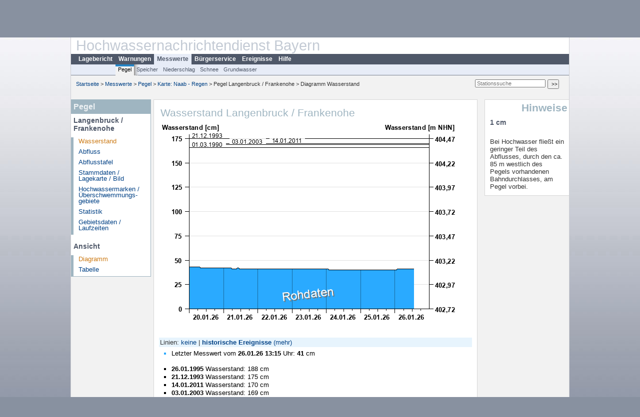

--- FILE ---
content_type: text/css; charset=utf-8
request_url: https://www.hnd.bayern.de/css/z_nid.css?v=1.2
body_size: 2724
content:
/*
	NID-Spezifische CSS-Datei
	Überschreibt bestehende CSS-Klassen
*/

body {
	color: #333;
	font-size: 16px;
}

/* Metanavigation, linksbündig */
#schriftzug {
	background-image: url(../images/layout/wappen_global.gif);
	background-position: right top;
	background-repeat: no-repeat;
}

#navi_horizontal_container {
	position: relative;
}

#navi_horizontal_sub ul {
	margin-left: 8em;
}
#navi_horizontal_sub ul li {
	padding: 4px 0 0 0 !important;
	height: 18px;
}

#navi_horizontal_sub ul li.active,
#navi_horizontal_sub ul li:hover {
	background-color: #F2F2F2;
	border-top: 4px solid #2484c6 !important;
	padding: 0 !important;
}

#navi_horizontal_sub ul li.active + li,
#navi_horizontal_sub ul li:hover + li {
	background-image: url("../images/layout/bg_subnav_item.gif");
	background-repeat: no-repeat;
}

#navi_horizontal_sub ul a:visited,
#navi_horizontal_sub ul a:active,
#navi_horizontal_sub ul a:hover,
#navi_horizontal_sub ul a:link {
	padding: 0px 5px 4px;
}

#navi_horizontal_sub ul a.active:link,
#navi_horizontal_sub ul a.active:visited,
#navi_horizontal_sub ul a.active:active,
#navi_horizontal_sub ul a.active:hover,
#navi_horizontal_sub ul a:hover
{
	color: #000;
}

#baum {
	z-index: 99;
}

#navi_horizontal ul {
	z-index: 101;
	position: relative;
}
#navi_horizontal ul li {
	padding: 0 !important;
}

#navi_meta {
	background: url(../images/layout/bg_metanav.gif) #ebebeb right top no-repeat;

	width: auto;
	padding-right: 3.5em;
	float: left;
}

#navi_meta ul li a {
	padding: 0 0.5em;
}

#navi_meta ul li a.active:link,
#navi_meta ul li a.active:active,
#navi_meta ul li a.active:visited,
#navi_meta ul li a.active:hover
{
	color: #cc7b17;
}


#navi_horizontal ul {
	margin-left: 0.8em !important;
}

#navi_horizontal a:link,
#navi_horizontal a:active,
#navi_horizontal a:visited,
#navi_horizontal a:hover
{
	padding: 3px 6px 5px;
}

#navi_horizontal a.active:link,
#navi_horizontal a.active:active,
#navi_horizontal a.active:visited,
#navi_horizontal a.active:hover,
#navi_horizontal a:hover
{
	color: #4f5869;
	background-color: #e7ecf7;
}

#kopfgrafik {
	margin-left:10px;color: #c3cad4;font-size: 1.8em;width:auto;
	/* Anpassung W-LOGO, vorher margin-left:150px */
	
}

/*
Aus SEO-Sicht sollte es nur einen h1-Tag geben, und dieser sollte den
Titel der aktuellen Seite beschreiben
*/
#lfu {
	margin:  .055em 7.45em 0 0;
	padding: 0;
	font-size: 0.95em;
	text-align: right;
	line-height: 1.4em;
	/* Farbe Amtskennung */
	color: #0f3b7c;
	clear: both;
	font-weight: bold;
}

.right_teaser h4 {
	color: #c3cad4 !important;
	font-size: 1.8em !important;
	font-weight: bold !important;
	height: 25px;
	left: 2px;
	margin: 0 0 6px !important;
	padding: 0 !important;
	position: relative;
	text-align: right;
	text-transform: lowercase;
	top: -2px;
}

/* Globale KLasse für alle Boxen */
.row {
	margin: 0 0 25px 0;
	background-color: #fff;
	border: 1px solid #d7d7d7;
}


.heading h2, .heading h1, .heading h3,
#navi_rechts_3c h2, #navi_rechts_3c h1, #navi_rechts_3c h3,
#navi_links_3c h2, #navi_links_3c h1, #navi_links_3c h3, #navi_links_3c_warnungen h1, #navi_links_3c_warnungen h2, #navi_links_3c_warnungen h3
 {
	/*color: #c3cad4 !important;*/
	color: #9FB5C1 !important;
	font-size: 21px !important;
/* 	font-weight: bold !important; */
	text-align: left;
	margin: 4px 3px -1px 3px;
}

.subtitle
{
	color: #b22222 !important;
	font-size: 16px !important;
	text-align: left;
	margin: 3px 3px 3px 15px;
}

/*.row h3,*/
#navi_links_3c h3,
#navi_rechts_3c h3,
#navi_links_3c_warnungen h3
{
	font-size: 21px !important;
}
#content {
	position: relative;
}
#content_stoerung {

}
#content .row h4 {
	font-size: 14px !important;
	margin: 0 0 8px;
	font-weight: bold;
}
#content .row .col h2 {
	margin: 20px 0 10px;
}
#content .content_more_info h3 {
	margin: 0;
	padding: 4px;
	background-color: #e5e5e5;
	font-size: 1.2em !important;
}
.row .heading {
	border-bottom: 7px solid #9FB5C1;
	padding: 2px 0 0 0;
}
#center.wide .row .heading {
	border-bottom: 0;
	margin-left: 10px;
	padding: 10px 0 0 0;
}
/* Überschriften für Unterseiten */
#center.wide .heading h2,
#center.wide .heading h1,
#center.wide .heading h3 {
	text-align: left;
	font-size: 21px !important;
	padding: 0;
}

.row .col, #blank {
	padding: 10px;
/* 	font-size: 12.6px; */
	line-height: inherit;
	position: relative;
}

.row .col ul {
	margin: 10px 0 10px 10px;
}

.bobbl, .bobbl2 {
	visibility:visible;
	position:absolute;
}

.clear {
	clear: both;
}

.links {
	float: left;
}

.rechts {
	float: right;
}

.legende {
	padding-bottom: 10px;
}
.stationenRadar {
	padding-bottom: 25px;
}
#content_3c {
	border: none;
	background-color: inherit;
	margin-left: 0;
}
#content th a {
	color: #fff;
	text-decoration: underline;
}
#content th.center,
#content td.center
{
	text-align: center;
}
#content table caption {
	font-weight: bold;
}

.kartenpagination {
	margin-bottom: 25px;
	font-size: 15px;
}
#navi_links_3c {
	margin-right: 5px;
}
#navi_links_3c .row, #content_3c.col_right .row, #navi_links_3c_warnungen .row {
	border-left: none;
}
#navi_rechts_3c.col2 {
	width:25%
}
#navi_rechts_3c.col3 {
	width: 17%;
}
#navi_rechts_3c.col3_breit {
	width: 41%;
}
#content_3c.col1 {
	width: 100%;
}
#content_3c.col3 {
	width: 549px;
}
#content_3c.col_left {
	width: 714px;
}
#content_3c.col_right {
	width: 73%;
	border-left: none;
}

#navi_links_3c .header, #navi_links_3c_warnungen .header {
	background-color: #9FB5C1;
	color: #EDF1F3;
	padding: 5px;
	font-size: 16px;
	font-weight: bold;
}

#navi_links_3c, #navi_links_3c_warnungen {
	/*margin-left: 5px;*/
}
#navi_links_3c .row, #navi_links_3c_warnungen .row{
	border-color: #9FB5C1;
}
#navi_links_3c div, #navi_links_3c_warnungen div {
	height: auto;
}
#navi_links_3c .col ul {
	/*margin: 10px 0 10px 30px;*/
	margin: 10px 2px 0 0px;
	border-left: 5px solid #9FB5C1;
}
#navi_links_3c .col ul li {
	/*list-style: none outside url("../images/symbole/link_intern.gif") !important;
	padding:0;
	margin-bottom: 5px;*/
	padding: 2px 0 7px 10px;
	margin: 0;
}
#navi_links_3c .col ul li a.active {
	color: #cc7b17;
}

#content .linkliste {
	margin-bottom: 27px !important;
}
#content .linkliste li {padding-bottom: 3px;}

/* Full width Layout */
#center.wide #navi_horizontal,
#center.wide #navi_horizontal_sub {
	width: auto;
}
#center.wide #content,
#center.wide #surfpfad
{
	width: auto;
	float: none;
}
#center.wide #surfpfad {
	margin-right: 1.1em;
}
#center.wide #content_3c.col_right {
	width: 74%;
}
#center.wide #content_3c.col3_breit {
	width: 41%;
}
#center.wide #content_3c.col3 {
	width: 65%;
}
#center.wide #content_3c.col_left {
	width: 83%;
}
#center.wide #content_3c.col_left .row,
#center.wide #navi_rechts_3c.col2 .row,
#center.wide #navi_rechts_3c.col3 .row
{
	border-right: none;
}
#center.wide #content_3c.col1 .row {
	border-right: none;
	border-left: none;
}

hr {
	border: none;
	border-bottom: 1px solid #ccc;
}


/* ---------------------------- Bobbles ---------------------------- */

#bobble_box	{
	position:absolute;
	width:280px;
	background-color:silver;
	top:0px;
	left:0px;
	display:block;
	z-index:1000;
	padding:0;
	border:1px solid black;
}

#bobble_header	{
	position:relative;
	font-size:11px;
	font-weight:bold;
	background-color:#DDD;
	padding:0px;
	padding-left:5px;
	z-index:1002;
}
#bobble_box.hnd	{
		background-color:#ddd;
}

#bobble_box.hnd #bobble_header	{
		background-color:#fff;
}

.osmdiv {
	width: 100%;
	height: 360px;
}

.mapnavigation {
	position:absolute; z-index:999; border: 1px solid #333; background-color:#EFEFEF;padding:3px;font-size: 12px;
}

/* 50% Spalten */

.col6 {
	display: block;
	width: 48.7179%;
	float:left;
}
.col6.rechts {
	float:right;
}

.row-col {
width: 100%;
/* zoom: 1; */
}
.row-col:before,
.row-col:after {
	display: table;
	line-height: 0;
	content: "";
}
.row-col:after {
	clear: both;
}


/* Störungsmeldung */
div.oltable		{ display:table; width:100%; }
div.oltable2	{ display:table;}
div.oltr		{ display:table-row; background-color:#eee; text-align:right}
div.oltr2		{ display:table-row; }
div.oltd		{ display:table-cell; padding:5px; font-weight:bold;}
div.oltd2		{ display:table-cell; padding:5px;}

/* Warten */
.warten {
	text-align:center;
}

#content_3c .listcolor {
	margin: 0 0 0 15px;
	list-style: square none !important;
}
#content_3c .listcolor li {
	list-style: square none !important;
	list-style-image: none !important;
}
#filterButton {
	cursor: pointer;
}
/* ---------------------------- Mitlaufende Navi Links (fixiert) ---------------------------- */
.f-nav{
	position: fixed;
	top: 0;
}
.up_injected{
	background-image:url(../images/symbole/top.gif);
	background-repeat: no-repeat;
	background-position: 87% center;
}
#content .noborder,
#content .noborder td {
	border: 0;
}
#content .noborderLegende,
#content .noborderLegende td {
	border: 0;
	border-collapse:collapse;
	text-align:left;
	padding-right: 12px;
}
#content .noborderLegende td {
	direction: rtl;
}
#content .nobg {
	border: 0;
}
#content .nobg td {
	background-color: #fff;
	border: 0;
}
#content .pegelheader {
	font-weight: bold;
}
/* BLANK LAYOUT */
#blank {
	padding: 20px;
}
#blank h1 {
	margin-top: 0;
	font-size: 18px;
}
#blank h2 {
	margin-top: 0;
	font-size: 16px;
}
#blank .legende {
	font-size: 12px;
}
#blank .legende th {
	text-align: left;
}
#center #content .mt0 {
	margin-top: 0;
}
#center #content .m0 {
	margin: 0;
}
#tabs .ui-tabs-nav li a

{
	padding: 8px 10px !important;
}
.ui-tabs .ui-tabs-panel {
	padding: 5px 12px !important;
}
.img100 {
		float: left;
		width: 350px;
		margin-bottom: 15px;
		margin-right:25px;
}
.geist { display:none;}
.ver-bold {
	font-weight: bold;
}
#stoerung_box {
	margin-bottom: 15px;
}